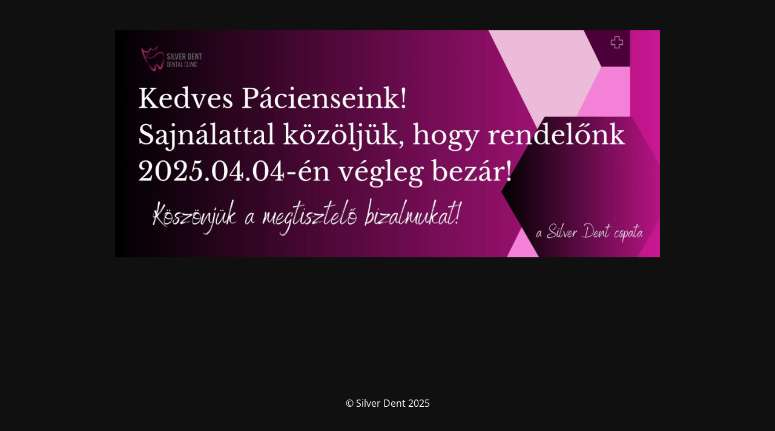

--- FILE ---
content_type: application/javascript; charset=UTF-8
request_url: https://silverdent.hu/cdn-cgi/challenge-platform/scripts/jsd/main.js
body_size: 4323
content:
window._cf_chl_opt={VnHPF6:'b'};~function(C3,y,h,n,I,S,b,o){C3=m,function(x,D,Co,C2,F,v){for(Co={x:340,D:311,F:381,v:287,O:354,z:286,P:303,j:322,Z:394,l:359,g:284,d:301},C2=m,F=x();!![];)try{if(v=parseInt(C2(Co.x))/1*(parseInt(C2(Co.D))/2)+-parseInt(C2(Co.F))/3*(-parseInt(C2(Co.v))/4)+-parseInt(C2(Co.O))/5*(parseInt(C2(Co.z))/6)+parseInt(C2(Co.P))/7*(-parseInt(C2(Co.j))/8)+parseInt(C2(Co.Z))/9+parseInt(C2(Co.l))/10*(parseInt(C2(Co.g))/11)+-parseInt(C2(Co.d))/12,v===D)break;else F.push(F.shift())}catch(O){F.push(F.shift())}}(C,959623),y=this||self,h=y[C3(388)],n={},n[C3(376)]='o',n[C3(291)]='s',n[C3(390)]='u',n[C3(327)]='z',n[C3(325)]='n',n[C3(331)]='I',n[C3(329)]='b',I=n,y[C3(366)]=function(x,D,F,O,Cv,Ce,CU,C8,P,j,Z,g,s,L){if(Cv={x:351,D:371,F:397,v:371,O:313,z:335,P:338,j:313,Z:335,l:288,g:365,d:330,k:352,s:339},Ce={x:377,D:330,F:375},CU={x:389,D:324,F:315,v:380},C8=C3,D===null||void 0===D)return O;for(P=A(D),x[C8(Cv.x)][C8(Cv.D)]&&(P=P[C8(Cv.F)](x[C8(Cv.x)][C8(Cv.v)](D))),P=x[C8(Cv.O)][C8(Cv.z)]&&x[C8(Cv.P)]?x[C8(Cv.j)][C8(Cv.Z)](new x[(C8(Cv.P))](P)):function(V,C9,W){for(C9=C8,V[C9(Ce.x)](),W=0;W<V[C9(Ce.D)];V[W+1]===V[W]?V[C9(Ce.F)](W+1,1):W+=1);return V}(P),j='nAsAaAb'.split('A'),j=j[C8(Cv.l)][C8(Cv.g)](j),Z=0;Z<P[C8(Cv.d)];g=P[Z],s=N(x,D,g),j(s)?(L=s==='s'&&!x[C8(Cv.k)](D[g]),C8(Cv.s)===F+g?z(F+g,s):L||z(F+g,D[g])):z(F+g,s),Z++);return O;function z(V,W,C7){C7=m,Object[C7(CU.x)][C7(CU.D)][C7(CU.F)](O,W)||(O[W]=[]),O[W][C7(CU.v)](V)}},S=C3(355)[C3(395)](';'),b=S[C3(288)][C3(365)](S),y[C3(344)]=function(x,D,Cz,CC,F,v,O,z){for(Cz={x:283,D:330,F:330,v:382,O:380,z:349},CC=C3,F=Object[CC(Cz.x)](D),v=0;v<F[CC(Cz.D)];v++)if(O=F[v],'f'===O&&(O='N'),x[O]){for(z=0;z<D[F[v]][CC(Cz.F)];-1===x[O][CC(Cz.v)](D[F[v]][z])&&(b(D[F[v]][z])||x[O][CC(Cz.O)]('o.'+D[F[v]][z])),z++);}else x[O]=D[F[v]][CC(Cz.z)](function(P){return'o.'+P})},o=function(Cp,Cd,Cg,Cr,Cl,CH,D,F,O){return Cp={x:368,D:307},Cd={x:304,D:380,F:304,v:304,O:364,z:385,P:385,j:304},Cg={x:330},Cr={x:297},Cl={x:330,D:385,F:389,v:324,O:315,z:324,P:315,j:389,Z:324,l:315,g:297,d:380,k:297,s:380,L:304,V:389,c:297,W:380,Y:297,f:380,R:380,E:364},CH=C3,D=String[CH(Cp.x)],F={'h':function(z,Cj){return Cj={x:316,D:385},z==null?'':F.g(z,6,function(P,Ct){return Ct=m,Ct(Cj.x)[Ct(Cj.D)](P)})},'g':function(z,P,j,Cx,Z,s,L,V,W,Y,R,E,G,J,M,X,C0,C1){if(Cx=CH,null==z)return'';for(s={},L={},V='',W=2,Y=3,R=2,E=[],G=0,J=0,M=0;M<z[Cx(Cl.x)];M+=1)if(X=z[Cx(Cl.D)](M),Object[Cx(Cl.F)][Cx(Cl.v)][Cx(Cl.O)](s,X)||(s[X]=Y++,L[X]=!0),C0=V+X,Object[Cx(Cl.F)][Cx(Cl.z)][Cx(Cl.P)](s,C0))V=C0;else{if(Object[Cx(Cl.j)][Cx(Cl.Z)][Cx(Cl.l)](L,V)){if(256>V[Cx(Cl.g)](0)){for(Z=0;Z<R;G<<=1,P-1==J?(J=0,E[Cx(Cl.d)](j(G)),G=0):J++,Z++);for(C1=V[Cx(Cl.k)](0),Z=0;8>Z;G=G<<1.69|C1&1.56,J==P-1?(J=0,E[Cx(Cl.s)](j(G)),G=0):J++,C1>>=1,Z++);}else{for(C1=1,Z=0;Z<R;G=G<<1.18|C1,J==P-1?(J=0,E[Cx(Cl.s)](j(G)),G=0):J++,C1=0,Z++);for(C1=V[Cx(Cl.k)](0),Z=0;16>Z;G=G<<1|1&C1,P-1==J?(J=0,E[Cx(Cl.s)](j(G)),G=0):J++,C1>>=1,Z++);}W--,W==0&&(W=Math[Cx(Cl.L)](2,R),R++),delete L[V]}else for(C1=s[V],Z=0;Z<R;G=G<<1|C1&1,P-1==J?(J=0,E[Cx(Cl.d)](j(G)),G=0):J++,C1>>=1,Z++);V=(W--,W==0&&(W=Math[Cx(Cl.L)](2,R),R++),s[C0]=Y++,String(X))}if(''!==V){if(Object[Cx(Cl.V)][Cx(Cl.Z)][Cx(Cl.P)](L,V)){if(256>V[Cx(Cl.g)](0)){for(Z=0;Z<R;G<<=1,J==P-1?(J=0,E[Cx(Cl.s)](j(G)),G=0):J++,Z++);for(C1=V[Cx(Cl.c)](0),Z=0;8>Z;G=G<<1|1.98&C1,J==P-1?(J=0,E[Cx(Cl.s)](j(G)),G=0):J++,C1>>=1,Z++);}else{for(C1=1,Z=0;Z<R;G=G<<1.29|C1,J==P-1?(J=0,E[Cx(Cl.W)](j(G)),G=0):J++,C1=0,Z++);for(C1=V[Cx(Cl.Y)](0),Z=0;16>Z;G=1&C1|G<<1,P-1==J?(J=0,E[Cx(Cl.d)](j(G)),G=0):J++,C1>>=1,Z++);}W--,0==W&&(W=Math[Cx(Cl.L)](2,R),R++),delete L[V]}else for(C1=s[V],Z=0;Z<R;G=1&C1|G<<1,P-1==J?(J=0,E[Cx(Cl.f)](j(G)),G=0):J++,C1>>=1,Z++);W--,0==W&&R++}for(C1=2,Z=0;Z<R;G=C1&1|G<<1,J==P-1?(J=0,E[Cx(Cl.W)](j(G)),G=0):J++,C1>>=1,Z++);for(;;)if(G<<=1,P-1==J){E[Cx(Cl.R)](j(G));break}else J++;return E[Cx(Cl.E)]('')},'j':function(z,CD){return CD=CH,z==null?'':''==z?null:F.i(z[CD(Cg.x)],32768,function(P,CF){return CF=CD,z[CF(Cr.x)](P)})},'i':function(z,P,j,Cy,Z,s,L,V,W,Y,R,E,G,J,M,X,C1,C0){for(Cy=CH,Z=[],s=4,L=4,V=3,W=[],E=j(0),G=P,J=1,Y=0;3>Y;Z[Y]=Y,Y+=1);for(M=0,X=Math[Cy(Cd.x)](2,2),R=1;R!=X;C0=G&E,G>>=1,G==0&&(G=P,E=j(J++)),M|=(0<C0?1:0)*R,R<<=1);switch(M){case 0:for(M=0,X=Math[Cy(Cd.x)](2,8),R=1;R!=X;C0=E&G,G>>=1,G==0&&(G=P,E=j(J++)),M|=(0<C0?1:0)*R,R<<=1);C1=D(M);break;case 1:for(M=0,X=Math[Cy(Cd.x)](2,16),R=1;X!=R;C0=G&E,G>>=1,0==G&&(G=P,E=j(J++)),M|=R*(0<C0?1:0),R<<=1);C1=D(M);break;case 2:return''}for(Y=Z[3]=C1,W[Cy(Cd.D)](C1);;){if(J>z)return'';for(M=0,X=Math[Cy(Cd.x)](2,V),R=1;X!=R;C0=G&E,G>>=1,G==0&&(G=P,E=j(J++)),M|=R*(0<C0?1:0),R<<=1);switch(C1=M){case 0:for(M=0,X=Math[Cy(Cd.F)](2,8),R=1;X!=R;C0=E&G,G>>=1,0==G&&(G=P,E=j(J++)),M|=(0<C0?1:0)*R,R<<=1);Z[L++]=D(M),C1=L-1,s--;break;case 1:for(M=0,X=Math[Cy(Cd.v)](2,16),R=1;R!=X;C0=G&E,G>>=1,0==G&&(G=P,E=j(J++)),M|=R*(0<C0?1:0),R<<=1);Z[L++]=D(M),C1=L-1,s--;break;case 2:return W[Cy(Cd.O)]('')}if(0==s&&(s=Math[Cy(Cd.v)](2,V),V++),Z[C1])C1=Z[C1];else if(C1===L)C1=Y+Y[Cy(Cd.z)](0);else return null;W[Cy(Cd.D)](C1),Z[L++]=Y+C1[Cy(Cd.P)](0),s--,Y=C1,s==0&&(s=Math[Cy(Cd.j)](2,V),V++)}}},O={},O[CH(Cp.D)]=F.h,O}(),U();function A(x,CQ,C6,D){for(CQ={x:397,D:283,F:302},C6=C3,D=[];x!==null;D=D[C6(CQ.x)](Object[C6(CQ.D)](x)),x=Object[C6(CQ.F)](x));return D}function T(x,D,CB,C4){return CB={x:373,D:389,F:306,v:315,O:382,z:314},C4=C3,D instanceof x[C4(CB.x)]&&0<x[C4(CB.x)][C4(CB.D)][C4(CB.F)][C4(CB.v)](D)[C4(CB.O)](C4(CB.z))}function a(Cs,Cn,x,D,F,v){return Cs={x:341,D:362,F:362,v:345},Cn=C3,x=y[Cn(Cs.x)],D=3600,F=Math[Cn(Cs.D)](+atob(x.t)),v=Math[Cn(Cs.F)](Date[Cn(Cs.v)]()/1e3),v-F>D?![]:!![]}function K(x,D,CW,Cc,CV,CL,Cw,F,v){CW={x:341,D:319,F:369,v:396,O:334,z:383,P:393,j:342,Z:289,l:292,g:372,d:312,k:299,s:378,L:307,V:387},Cc={x:310},CV={x:357,D:357,F:386,v:318},CL={x:292},Cw=C3,F=y[Cw(CW.x)],v=new y[(Cw(CW.D))](),v[Cw(CW.F)](Cw(CW.v),Cw(CW.O)+y[Cw(CW.z)][Cw(CW.P)]+Cw(CW.j)+F.r),F[Cw(CW.Z)]&&(v[Cw(CW.l)]=5e3,v[Cw(CW.g)]=function(CI){CI=Cw,D(CI(CL.x))}),v[Cw(CW.d)]=function(CT){CT=Cw,v[CT(CV.x)]>=200&&v[CT(CV.D)]<300?D(CT(CV.F)):D(CT(CV.v)+v[CT(CV.D)])},v[Cw(CW.k)]=function(CN){CN=Cw,D(CN(Cc.x))},v[Cw(CW.s)](o[Cw(CW.L)](JSON[Cw(CW.V)](x)))}function N(x,D,F,CK,C5,v){C5=(CK={x:298,D:313,F:374,v:313,O:290},C3);try{return D[F][C5(CK.x)](function(){}),'p'}catch(O){}try{if(D[F]==null)return void 0===D[F]?'u':'x'}catch(z){return'i'}return x[C5(CK.D)][C5(CK.F)](D[F])?'a':D[F]===x[C5(CK.v)]?'p5':!0===D[F]?'T':!1===D[F]?'F':(v=typeof D[F],C5(CK.O)==v?T(x,D[F])?'N':'f':I[v]||'?')}function C(CX){return CX='sid,hasOwnProperty,number,onreadystatechange,symbol,iframe,boolean,length,bigint,BHcSU3,NUDr6,/cdn-cgi/challenge-platform/h/,from,contentDocument,addEventListener,Set,d.cookie,1905928GPVawy,__CF$cv$params,/jsd/oneshot/13c98df4ef2d/0.7843418456657435:1764040307:aYNiIqFyJldXkTe-dJ2DgtdYf6fzPbfa0vhK3QLY6mI/,tabIndex,Jxahl3,now,createElement,body,mAxV0,map,postMessage,Object,isNaN,wfJU3,77295DMBUCw,_cf_chl_opt;WVJdi2;tGfE6;eHFr4;rZpcH7;DMab5;uBWD2;TZOO6;NFIEc5;SBead5;rNss8;ssnu4;WlNXb1;QNPd6;BAnB4;Jxahl3;fLDZ5;fAvt5,loading,status,display: none,10ZLnvpl,error,jsd,floor,detail,join,bind,BAnB4,/invisible/jsd,fromCharCode,open,errorInfoObject,getOwnPropertyNames,ontimeout,Function,isArray,splice,object,sort,send,appendChild,push,1537257MiWEBZ,indexOf,_cf_chl_opt,chlApiUrl,charAt,success,stringify,document,prototype,undefined,DOMContentLoaded,readyState,VnHPF6,8131959BWDhfh,split,POST,concat,msg,event,parent,removeChild,chctx,keys,20906435COYkup,chlApiSitekey,402vMZEYo,4bBTEeu,includes,api,function,string,timeout,chlApiClientVersion,contentWindow,/b/ov1/0.7843418456657435:1764040307:aYNiIqFyJldXkTe-dJ2DgtdYf6fzPbfa0vhK3QLY6mI/,error on cf_chl_props,charCodeAt,catch,onerror,chlApiRumWidgetAgeMs,31519812uDOykb,getPrototypeOf,8274AxSicm,pow,clientInformation,toString,kQXbZe,style,random,xhr-error,2VJMMFo,onload,Array,[native code],call,3P1er9qxJjoQIzSy0mhH+pau$ERMWOCDT8gntfZl-BUFNGV5isYLb2dK6wcXA74vk,source,http-code:,XMLHttpRequest,navigator,cloudflare-invisible,4064eeiAZM'.split(','),C=function(){return CX},C()}function B(x,Ck,Ch){return Ck={x:309},Ch=C3,Math[Ch(Ck.x)]()<x}function i(CP,Cm,F,v,O,z,P){Cm=(CP={x:346,D:328,F:308,v:358,O:343,z:347,P:379,j:294,Z:305,l:320,g:336,d:347,k:281},C3);try{return F=h[Cm(CP.x)](Cm(CP.D)),F[Cm(CP.F)]=Cm(CP.v),F[Cm(CP.O)]='-1',h[Cm(CP.z)][Cm(CP.P)](F),v=F[Cm(CP.j)],O={},O=BAnB4(v,v,'',O),O=BAnB4(v,v[Cm(CP.Z)]||v[Cm(CP.l)],'n.',O),O=BAnB4(v,F[Cm(CP.g)],'d.',O),h[Cm(CP.d)][Cm(CP.k)](F),z={},z.r=O,z.e=null,z}catch(j){return P={},P.r={},P.e=j,P}}function e(F,v,CM,Ci,O,z,P){if(CM={x:321,D:289,F:386,v:317,O:323,z:399,P:400,j:350,Z:360,l:363,g:400},Ci=C3,O=Ci(CM.x),!F[Ci(CM.D)])return;v===Ci(CM.F)?(z={},z[Ci(CM.v)]=O,z[Ci(CM.O)]=F.r,z[Ci(CM.z)]=Ci(CM.F),y[Ci(CM.P)][Ci(CM.j)](z,'*')):(P={},P[Ci(CM.v)]=O,P[Ci(CM.O)]=F.r,P[Ci(CM.z)]=Ci(CM.Z),P[Ci(CM.l)]=v,y[Ci(CM.g)][Ci(CM.j)](P,'*'))}function Q(v,O,Cf,CA,z,P,j,Z,l,g,d,k){if(Cf={x:398,D:360,F:341,v:334,O:383,z:393,P:295,j:367,Z:319,l:369,g:396,d:292,k:372,s:285,L:353,V:384,c:333,W:300,Y:383,f:332,R:293,E:383,G:348,J:370,M:282,X:317,C0:361,C1:378,CR:307},CA=C3,!B(.01))return![];P=(z={},z[CA(Cf.x)]=v,z[CA(Cf.D)]=O,z);try{j=y[CA(Cf.F)],Z=CA(Cf.v)+y[CA(Cf.O)][CA(Cf.z)]+CA(Cf.P)+j.r+CA(Cf.j),l=new y[(CA(Cf.Z))](),l[CA(Cf.l)](CA(Cf.g),Z),l[CA(Cf.d)]=2500,l[CA(Cf.k)]=function(){},g={},g[CA(Cf.s)]=y[CA(Cf.O)][CA(Cf.L)],g[CA(Cf.V)]=y[CA(Cf.O)][CA(Cf.c)],g[CA(Cf.W)]=y[CA(Cf.Y)][CA(Cf.f)],g[CA(Cf.R)]=y[CA(Cf.E)][CA(Cf.G)],d=g,k={},k[CA(Cf.J)]=P,k[CA(Cf.M)]=d,k[CA(Cf.X)]=CA(Cf.C0),l[CA(Cf.C1)](o[CA(Cf.CR)](k))}catch(s){}}function U(CJ,CG,Cu,CS,x,D,F,v,O){if(CJ={x:341,D:289,F:392,v:356,O:337,z:391,P:326,j:326},CG={x:392,D:356,F:326},Cu={x:296},CS=C3,x=y[CS(CJ.x)],!x)return;if(!a())return;(D=![],F=x[CS(CJ.D)]===!![],v=function(Cq,z){if(Cq=CS,!D){if(D=!![],!a())return;z=i(),K(z.r,function(P){e(x,P)}),z.e&&Q(Cq(Cu.x),z.e)}},h[CS(CJ.F)]!==CS(CJ.v))?v():y[CS(CJ.O)]?h[CS(CJ.O)](CS(CJ.z),v):(O=h[CS(CJ.P)]||function(){},h[CS(CJ.j)]=function(Cb){Cb=CS,O(),h[Cb(CG.x)]!==Cb(CG.D)&&(h[Cb(CG.F)]=O,v())})}function m(H,t,x){return x=C(),m=function(D,F,y){return D=D-281,y=x[D],y},m(H,t)}}()